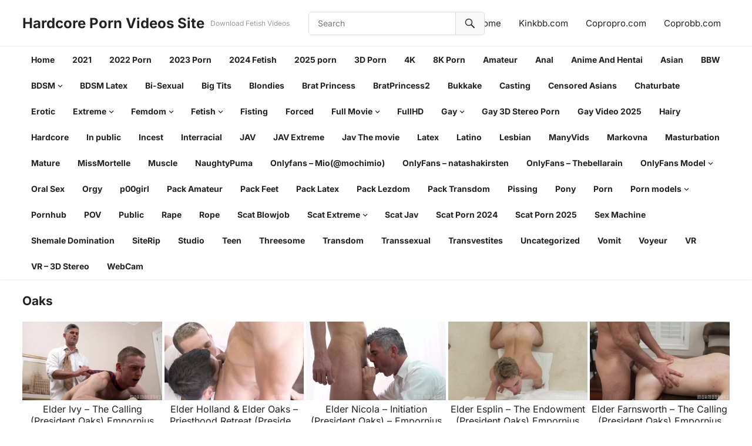

--- FILE ---
content_type: text/html; charset=UTF-8
request_url: https://empornius.com/tag/oaks/
body_size: 13099
content:
<!DOCTYPE html>
<html dir="ltr" lang="en-US" prefix="og: https://ogp.me/ns#">
<head>
<meta charset="UTF-8">
<meta name="viewport" content="width=device-width, initial-scale=1">
<meta http-equiv="X-UA-Compatible" content="IE=edge">
<meta name="HandheldFriendly" content="true">
<link rel="profile" href="https://gmpg.org/xfn/11">
<title>Oaks - Hardcore Porn Videos Site</title>

		<!-- All in One SEO 4.9.1.1 - aioseo.com -->
	<meta name="robots" content="max-image-preview:large" />
	<meta name="google-site-verification" content="google2f01009bc574b750.html" />
	<link rel="canonical" href="https://empornius.com/tag/oaks/" />
	<meta name="generator" content="All in One SEO (AIOSEO) 4.9.1.1" />
		<script type="application/ld+json" class="aioseo-schema">
			{"@context":"https:\/\/schema.org","@graph":[{"@type":"BreadcrumbList","@id":"https:\/\/empornius.com\/tag\/oaks\/#breadcrumblist","itemListElement":[{"@type":"ListItem","@id":"https:\/\/empornius.com\/tag\/oaks\/#listItem","position":1,"name":"Oaks"}]},{"@type":"CollectionPage","@id":"https:\/\/empornius.com\/tag\/oaks\/#collectionpage","url":"https:\/\/empornius.com\/tag\/oaks\/","name":"Oaks - Hardcore Porn Videos Site","inLanguage":"en-US","isPartOf":{"@id":"https:\/\/empornius.com\/#website"},"breadcrumb":{"@id":"https:\/\/empornius.com\/tag\/oaks\/#breadcrumblist"}},{"@type":"Person","@id":"https:\/\/empornius.com\/#person","name":"admin","image":{"@type":"ImageObject","@id":"https:\/\/empornius.com\/tag\/oaks\/#personImage","url":"https:\/\/secure.gravatar.com\/avatar\/0022766acf3c1896275eaa0bbfa527a610be972a062e9bf4eaa073982b84d8f2?s=96&d=mm&r=g","width":96,"height":96,"caption":"admin"}},{"@type":"WebSite","@id":"https:\/\/empornius.com\/#website","url":"https:\/\/empornius.com\/","name":"Hardcore Porn Videos - Fetish and Femdom,Porn Site","description":"Download Fetish Videos","inLanguage":"en-US","publisher":{"@id":"https:\/\/empornius.com\/#person"}}]}
		</script>
		<!-- All in One SEO -->

<link rel="alternate" type="application/rss+xml" title="Hardcore Porn Videos Site &raquo; Feed" href="https://empornius.com/feed/" />
<link rel="alternate" type="application/rss+xml" title="Hardcore Porn Videos Site &raquo; Comments Feed" href="https://empornius.com/comments/feed/" />
<script type="text/javascript" id="wpp-js" src="https://empornius.com/wp-content/plugins/wordpress-popular-posts/assets/js/wpp.min.js?ver=7.3.6" data-sampling="0" data-sampling-rate="100" data-api-url="https://empornius.com/wp-json/wordpress-popular-posts" data-post-id="0" data-token="0395889d8e" data-lang="0" data-debug="0"></script>
<link rel="alternate" type="application/rss+xml" title="Hardcore Porn Videos Site &raquo; Oaks Tag Feed" href="https://empornius.com/tag/oaks/feed/" />
<style id='wp-img-auto-sizes-contain-inline-css' type='text/css'>
img:is([sizes=auto i],[sizes^="auto," i]){contain-intrinsic-size:3000px 1500px}
/*# sourceURL=wp-img-auto-sizes-contain-inline-css */
</style>
<style id='wp-emoji-styles-inline-css' type='text/css'>

	img.wp-smiley, img.emoji {
		display: inline !important;
		border: none !important;
		box-shadow: none !important;
		height: 1em !important;
		width: 1em !important;
		margin: 0 0.07em !important;
		vertical-align: -0.1em !important;
		background: none !important;
		padding: 0 !important;
	}
/*# sourceURL=wp-emoji-styles-inline-css */
</style>
<style id='wp-block-library-inline-css' type='text/css'>
:root{--wp-block-synced-color:#7a00df;--wp-block-synced-color--rgb:122,0,223;--wp-bound-block-color:var(--wp-block-synced-color);--wp-editor-canvas-background:#ddd;--wp-admin-theme-color:#007cba;--wp-admin-theme-color--rgb:0,124,186;--wp-admin-theme-color-darker-10:#006ba1;--wp-admin-theme-color-darker-10--rgb:0,107,160.5;--wp-admin-theme-color-darker-20:#005a87;--wp-admin-theme-color-darker-20--rgb:0,90,135;--wp-admin-border-width-focus:2px}@media (min-resolution:192dpi){:root{--wp-admin-border-width-focus:1.5px}}.wp-element-button{cursor:pointer}:root .has-very-light-gray-background-color{background-color:#eee}:root .has-very-dark-gray-background-color{background-color:#313131}:root .has-very-light-gray-color{color:#eee}:root .has-very-dark-gray-color{color:#313131}:root .has-vivid-green-cyan-to-vivid-cyan-blue-gradient-background{background:linear-gradient(135deg,#00d084,#0693e3)}:root .has-purple-crush-gradient-background{background:linear-gradient(135deg,#34e2e4,#4721fb 50%,#ab1dfe)}:root .has-hazy-dawn-gradient-background{background:linear-gradient(135deg,#faaca8,#dad0ec)}:root .has-subdued-olive-gradient-background{background:linear-gradient(135deg,#fafae1,#67a671)}:root .has-atomic-cream-gradient-background{background:linear-gradient(135deg,#fdd79a,#004a59)}:root .has-nightshade-gradient-background{background:linear-gradient(135deg,#330968,#31cdcf)}:root .has-midnight-gradient-background{background:linear-gradient(135deg,#020381,#2874fc)}:root{--wp--preset--font-size--normal:16px;--wp--preset--font-size--huge:42px}.has-regular-font-size{font-size:1em}.has-larger-font-size{font-size:2.625em}.has-normal-font-size{font-size:var(--wp--preset--font-size--normal)}.has-huge-font-size{font-size:var(--wp--preset--font-size--huge)}.has-text-align-center{text-align:center}.has-text-align-left{text-align:left}.has-text-align-right{text-align:right}.has-fit-text{white-space:nowrap!important}#end-resizable-editor-section{display:none}.aligncenter{clear:both}.items-justified-left{justify-content:flex-start}.items-justified-center{justify-content:center}.items-justified-right{justify-content:flex-end}.items-justified-space-between{justify-content:space-between}.screen-reader-text{border:0;clip-path:inset(50%);height:1px;margin:-1px;overflow:hidden;padding:0;position:absolute;width:1px;word-wrap:normal!important}.screen-reader-text:focus{background-color:#ddd;clip-path:none;color:#444;display:block;font-size:1em;height:auto;left:5px;line-height:normal;padding:15px 23px 14px;text-decoration:none;top:5px;width:auto;z-index:100000}html :where(.has-border-color){border-style:solid}html :where([style*=border-top-color]){border-top-style:solid}html :where([style*=border-right-color]){border-right-style:solid}html :where([style*=border-bottom-color]){border-bottom-style:solid}html :where([style*=border-left-color]){border-left-style:solid}html :where([style*=border-width]){border-style:solid}html :where([style*=border-top-width]){border-top-style:solid}html :where([style*=border-right-width]){border-right-style:solid}html :where([style*=border-bottom-width]){border-bottom-style:solid}html :where([style*=border-left-width]){border-left-style:solid}html :where(img[class*=wp-image-]){height:auto;max-width:100%}:where(figure){margin:0 0 1em}html :where(.is-position-sticky){--wp-admin--admin-bar--position-offset:var(--wp-admin--admin-bar--height,0px)}@media screen and (max-width:600px){html :where(.is-position-sticky){--wp-admin--admin-bar--position-offset:0px}}

/*# sourceURL=wp-block-library-inline-css */
</style><style id='global-styles-inline-css' type='text/css'>
:root{--wp--preset--aspect-ratio--square: 1;--wp--preset--aspect-ratio--4-3: 4/3;--wp--preset--aspect-ratio--3-4: 3/4;--wp--preset--aspect-ratio--3-2: 3/2;--wp--preset--aspect-ratio--2-3: 2/3;--wp--preset--aspect-ratio--16-9: 16/9;--wp--preset--aspect-ratio--9-16: 9/16;--wp--preset--color--black: #000000;--wp--preset--color--cyan-bluish-gray: #abb8c3;--wp--preset--color--white: #ffffff;--wp--preset--color--pale-pink: #f78da7;--wp--preset--color--vivid-red: #cf2e2e;--wp--preset--color--luminous-vivid-orange: #ff6900;--wp--preset--color--luminous-vivid-amber: #fcb900;--wp--preset--color--light-green-cyan: #7bdcb5;--wp--preset--color--vivid-green-cyan: #00d084;--wp--preset--color--pale-cyan-blue: #8ed1fc;--wp--preset--color--vivid-cyan-blue: #0693e3;--wp--preset--color--vivid-purple: #9b51e0;--wp--preset--gradient--vivid-cyan-blue-to-vivid-purple: linear-gradient(135deg,rgb(6,147,227) 0%,rgb(155,81,224) 100%);--wp--preset--gradient--light-green-cyan-to-vivid-green-cyan: linear-gradient(135deg,rgb(122,220,180) 0%,rgb(0,208,130) 100%);--wp--preset--gradient--luminous-vivid-amber-to-luminous-vivid-orange: linear-gradient(135deg,rgb(252,185,0) 0%,rgb(255,105,0) 100%);--wp--preset--gradient--luminous-vivid-orange-to-vivid-red: linear-gradient(135deg,rgb(255,105,0) 0%,rgb(207,46,46) 100%);--wp--preset--gradient--very-light-gray-to-cyan-bluish-gray: linear-gradient(135deg,rgb(238,238,238) 0%,rgb(169,184,195) 100%);--wp--preset--gradient--cool-to-warm-spectrum: linear-gradient(135deg,rgb(74,234,220) 0%,rgb(151,120,209) 20%,rgb(207,42,186) 40%,rgb(238,44,130) 60%,rgb(251,105,98) 80%,rgb(254,248,76) 100%);--wp--preset--gradient--blush-light-purple: linear-gradient(135deg,rgb(255,206,236) 0%,rgb(152,150,240) 100%);--wp--preset--gradient--blush-bordeaux: linear-gradient(135deg,rgb(254,205,165) 0%,rgb(254,45,45) 50%,rgb(107,0,62) 100%);--wp--preset--gradient--luminous-dusk: linear-gradient(135deg,rgb(255,203,112) 0%,rgb(199,81,192) 50%,rgb(65,88,208) 100%);--wp--preset--gradient--pale-ocean: linear-gradient(135deg,rgb(255,245,203) 0%,rgb(182,227,212) 50%,rgb(51,167,181) 100%);--wp--preset--gradient--electric-grass: linear-gradient(135deg,rgb(202,248,128) 0%,rgb(113,206,126) 100%);--wp--preset--gradient--midnight: linear-gradient(135deg,rgb(2,3,129) 0%,rgb(40,116,252) 100%);--wp--preset--font-size--small: 13px;--wp--preset--font-size--medium: 20px;--wp--preset--font-size--large: 36px;--wp--preset--font-size--x-large: 42px;--wp--preset--spacing--20: 0.44rem;--wp--preset--spacing--30: 0.67rem;--wp--preset--spacing--40: 1rem;--wp--preset--spacing--50: 1.5rem;--wp--preset--spacing--60: 2.25rem;--wp--preset--spacing--70: 3.38rem;--wp--preset--spacing--80: 5.06rem;--wp--preset--shadow--natural: 6px 6px 9px rgba(0, 0, 0, 0.2);--wp--preset--shadow--deep: 12px 12px 50px rgba(0, 0, 0, 0.4);--wp--preset--shadow--sharp: 6px 6px 0px rgba(0, 0, 0, 0.2);--wp--preset--shadow--outlined: 6px 6px 0px -3px rgb(255, 255, 255), 6px 6px rgb(0, 0, 0);--wp--preset--shadow--crisp: 6px 6px 0px rgb(0, 0, 0);}:where(.is-layout-flex){gap: 0.5em;}:where(.is-layout-grid){gap: 0.5em;}body .is-layout-flex{display: flex;}.is-layout-flex{flex-wrap: wrap;align-items: center;}.is-layout-flex > :is(*, div){margin: 0;}body .is-layout-grid{display: grid;}.is-layout-grid > :is(*, div){margin: 0;}:where(.wp-block-columns.is-layout-flex){gap: 2em;}:where(.wp-block-columns.is-layout-grid){gap: 2em;}:where(.wp-block-post-template.is-layout-flex){gap: 1.25em;}:where(.wp-block-post-template.is-layout-grid){gap: 1.25em;}.has-black-color{color: var(--wp--preset--color--black) !important;}.has-cyan-bluish-gray-color{color: var(--wp--preset--color--cyan-bluish-gray) !important;}.has-white-color{color: var(--wp--preset--color--white) !important;}.has-pale-pink-color{color: var(--wp--preset--color--pale-pink) !important;}.has-vivid-red-color{color: var(--wp--preset--color--vivid-red) !important;}.has-luminous-vivid-orange-color{color: var(--wp--preset--color--luminous-vivid-orange) !important;}.has-luminous-vivid-amber-color{color: var(--wp--preset--color--luminous-vivid-amber) !important;}.has-light-green-cyan-color{color: var(--wp--preset--color--light-green-cyan) !important;}.has-vivid-green-cyan-color{color: var(--wp--preset--color--vivid-green-cyan) !important;}.has-pale-cyan-blue-color{color: var(--wp--preset--color--pale-cyan-blue) !important;}.has-vivid-cyan-blue-color{color: var(--wp--preset--color--vivid-cyan-blue) !important;}.has-vivid-purple-color{color: var(--wp--preset--color--vivid-purple) !important;}.has-black-background-color{background-color: var(--wp--preset--color--black) !important;}.has-cyan-bluish-gray-background-color{background-color: var(--wp--preset--color--cyan-bluish-gray) !important;}.has-white-background-color{background-color: var(--wp--preset--color--white) !important;}.has-pale-pink-background-color{background-color: var(--wp--preset--color--pale-pink) !important;}.has-vivid-red-background-color{background-color: var(--wp--preset--color--vivid-red) !important;}.has-luminous-vivid-orange-background-color{background-color: var(--wp--preset--color--luminous-vivid-orange) !important;}.has-luminous-vivid-amber-background-color{background-color: var(--wp--preset--color--luminous-vivid-amber) !important;}.has-light-green-cyan-background-color{background-color: var(--wp--preset--color--light-green-cyan) !important;}.has-vivid-green-cyan-background-color{background-color: var(--wp--preset--color--vivid-green-cyan) !important;}.has-pale-cyan-blue-background-color{background-color: var(--wp--preset--color--pale-cyan-blue) !important;}.has-vivid-cyan-blue-background-color{background-color: var(--wp--preset--color--vivid-cyan-blue) !important;}.has-vivid-purple-background-color{background-color: var(--wp--preset--color--vivid-purple) !important;}.has-black-border-color{border-color: var(--wp--preset--color--black) !important;}.has-cyan-bluish-gray-border-color{border-color: var(--wp--preset--color--cyan-bluish-gray) !important;}.has-white-border-color{border-color: var(--wp--preset--color--white) !important;}.has-pale-pink-border-color{border-color: var(--wp--preset--color--pale-pink) !important;}.has-vivid-red-border-color{border-color: var(--wp--preset--color--vivid-red) !important;}.has-luminous-vivid-orange-border-color{border-color: var(--wp--preset--color--luminous-vivid-orange) !important;}.has-luminous-vivid-amber-border-color{border-color: var(--wp--preset--color--luminous-vivid-amber) !important;}.has-light-green-cyan-border-color{border-color: var(--wp--preset--color--light-green-cyan) !important;}.has-vivid-green-cyan-border-color{border-color: var(--wp--preset--color--vivid-green-cyan) !important;}.has-pale-cyan-blue-border-color{border-color: var(--wp--preset--color--pale-cyan-blue) !important;}.has-vivid-cyan-blue-border-color{border-color: var(--wp--preset--color--vivid-cyan-blue) !important;}.has-vivid-purple-border-color{border-color: var(--wp--preset--color--vivid-purple) !important;}.has-vivid-cyan-blue-to-vivid-purple-gradient-background{background: var(--wp--preset--gradient--vivid-cyan-blue-to-vivid-purple) !important;}.has-light-green-cyan-to-vivid-green-cyan-gradient-background{background: var(--wp--preset--gradient--light-green-cyan-to-vivid-green-cyan) !important;}.has-luminous-vivid-amber-to-luminous-vivid-orange-gradient-background{background: var(--wp--preset--gradient--luminous-vivid-amber-to-luminous-vivid-orange) !important;}.has-luminous-vivid-orange-to-vivid-red-gradient-background{background: var(--wp--preset--gradient--luminous-vivid-orange-to-vivid-red) !important;}.has-very-light-gray-to-cyan-bluish-gray-gradient-background{background: var(--wp--preset--gradient--very-light-gray-to-cyan-bluish-gray) !important;}.has-cool-to-warm-spectrum-gradient-background{background: var(--wp--preset--gradient--cool-to-warm-spectrum) !important;}.has-blush-light-purple-gradient-background{background: var(--wp--preset--gradient--blush-light-purple) !important;}.has-blush-bordeaux-gradient-background{background: var(--wp--preset--gradient--blush-bordeaux) !important;}.has-luminous-dusk-gradient-background{background: var(--wp--preset--gradient--luminous-dusk) !important;}.has-pale-ocean-gradient-background{background: var(--wp--preset--gradient--pale-ocean) !important;}.has-electric-grass-gradient-background{background: var(--wp--preset--gradient--electric-grass) !important;}.has-midnight-gradient-background{background: var(--wp--preset--gradient--midnight) !important;}.has-small-font-size{font-size: var(--wp--preset--font-size--small) !important;}.has-medium-font-size{font-size: var(--wp--preset--font-size--medium) !important;}.has-large-font-size{font-size: var(--wp--preset--font-size--large) !important;}.has-x-large-font-size{font-size: var(--wp--preset--font-size--x-large) !important;}
/*# sourceURL=global-styles-inline-css */
</style>

<style id='classic-theme-styles-inline-css' type='text/css'>
/*! This file is auto-generated */
.wp-block-button__link{color:#fff;background-color:#32373c;border-radius:9999px;box-shadow:none;text-decoration:none;padding:calc(.667em + 2px) calc(1.333em + 2px);font-size:1.125em}.wp-block-file__button{background:#32373c;color:#fff;text-decoration:none}
/*# sourceURL=/wp-includes/css/classic-themes.min.css */
</style>
<link rel='stylesheet' id='wordpress-popular-posts-css-css' href='https://empornius.com/wp-content/plugins/wordpress-popular-posts/assets/css/wpp.css?ver=7.3.6' type='text/css' media='all' />
<link rel='stylesheet' id='videoclub-fonts-css' href='https://empornius.com/wp-content/fonts/f75814d149540a06d3fdf148a6efd5cf.css' type='text/css' media='all' />
<link rel='stylesheet' id='videoclub-style-css' href='https://empornius.com/wp-content/themes/videoclub/style.css?ver=20240911' type='text/css' media='all' />
<link rel='stylesheet' id='videoclub-responsive-style-css' href='https://empornius.com/wp-content/themes/videoclub/responsive.css?ver=20240911' type='text/css' media='all' />
<link rel='stylesheet' id='genericons-style-css' href='https://empornius.com/wp-content/themes/videoclub/genericons/genericons.css?ver=6.9' type='text/css' media='all' />
<link rel='stylesheet' id='font-awesome-style-css' href='https://empornius.com/wp-content/themes/videoclub/assets/css/font-awesome.css?ver=20240911' type='text/css' media='all' />
<link rel='stylesheet' id='wp-pagenavi-css' href='https://empornius.com/wp-content/plugins/wp-pagenavi/pagenavi-css.css?ver=2.70' type='text/css' media='all' />
<script type="text/javascript" src="https://empornius.com/wp-includes/js/jquery/jquery.min.js?ver=3.7.1" id="jquery-core-js"></script>
<script type="text/javascript" src="https://empornius.com/wp-includes/js/jquery/jquery-migrate.min.js?ver=3.4.1" id="jquery-migrate-js"></script>
<link rel="https://api.w.org/" href="https://empornius.com/wp-json/" /><link rel="alternate" title="JSON" type="application/json" href="https://empornius.com/wp-json/wp/v2/tags/3492" /><link rel="EditURI" type="application/rsd+xml" title="RSD" href="https://empornius.com/xmlrpc.php?rsd" />
<meta name="generator" content="WordPress 6.9" />
            <style id="wpp-loading-animation-styles">@-webkit-keyframes bgslide{from{background-position-x:0}to{background-position-x:-200%}}@keyframes bgslide{from{background-position-x:0}to{background-position-x:-200%}}.wpp-widget-block-placeholder,.wpp-shortcode-placeholder{margin:0 auto;width:60px;height:3px;background:#dd3737;background:linear-gradient(90deg,#dd3737 0%,#571313 10%,#dd3737 100%);background-size:200% auto;border-radius:3px;-webkit-animation:bgslide 1s infinite linear;animation:bgslide 1s infinite linear}</style>
            <link rel="icon" href="https://empornius.com/wp-content/uploads/cropped-6449971-32x32.png" sizes="32x32" />
<link rel="icon" href="https://empornius.com/wp-content/uploads/cropped-6449971-192x192.png" sizes="192x192" />
<link rel="apple-touch-icon" href="https://empornius.com/wp-content/uploads/cropped-6449971-180x180.png" />
<meta name="msapplication-TileImage" content="https://empornius.com/wp-content/uploads/cropped-6449971-270x270.png" />
</head>

<body class="archive tag tag-oaks tag-3492 wp-embed-responsive wp-theme-videoclub group-blog hfeed">


<div id="page" class="site">

	<a class="skip-link screen-reader-text" href="#content">Skip to content</a>

	<header id="masthead" class="site-header clear">

		<div class="site-start container clear">

			
			<div class="site-branding">

				
				
					<div class="site-title-desc">

						<div class="site-title">
							<h1><a href="https://empornius.com">Hardcore Porn Videos Site</a></h1>
						</div><!-- .site-title -->	

						<div class="site-description">
							Download Fetish Videos						</div><!-- .site-desc -->

					</div><!-- .site-title-desc -->

				
			</div><!-- .site-branding -->	

			<div class="header-search ">
				<form id="searchform" method="get" action="https://empornius.com/">
					<input type="search" name="s" class="search-input" placeholder="Search" autocomplete="off">
					<button type="submit" class="search-submit"><span class="genericon genericon-search"></span></button>		
				</form>
			</div><!-- .header-search -->
			
			<nav id="top-nav" class="top-navigation">

				<div class="menu-1-container"><ul id="top-menu" class="sf-menu"><li id="menu-item-124977" class="menu-item menu-item-type-custom menu-item-object-custom menu-item-home menu-item-124977"><a href="https://empornius.com/">Home</a></li>
<li id="menu-item-131131" class="menu-item menu-item-type-custom menu-item-object-custom menu-item-131131"><a href="https://kinkbb.com/">Kinkbb.com</a></li>
<li id="menu-item-131133" class="menu-item menu-item-type-custom menu-item-object-custom menu-item-131133"><a href="https://copropro.com/">Copropro.com</a></li>
<li id="menu-item-131134" class="menu-item menu-item-type-custom menu-item-object-custom menu-item-131134"><a href="https://coprobb.com/">Coprobb.com</a></li>
</ul></div>
			</nav><!-- #top-nav -->		

			<div class="header-toggles">
				<button class="toggle nav-toggle mobile-nav-toggle" data-toggle-target=".menu-modal"  data-toggle-body-class="showing-menu-modal" aria-expanded="false" data-set-focus=".close-nav-toggle">
					<span class="toggle-inner">
						<span class="toggle-icon">
							<svg class="svg-icon" aria-hidden="true" role="img" focusable="false" xmlns="http://www.w3.org/2000/svg" width="26" height="7" viewBox="0 0 26 7"><path fill-rule="evenodd" d="M332.5,45 C330.567003,45 329,43.4329966 329,41.5 C329,39.5670034 330.567003,38 332.5,38 C334.432997,38 336,39.5670034 336,41.5 C336,43.4329966 334.432997,45 332.5,45 Z M342,45 C340.067003,45 338.5,43.4329966 338.5,41.5 C338.5,39.5670034 340.067003,38 342,38 C343.932997,38 345.5,39.5670034 345.5,41.5 C345.5,43.4329966 343.932997,45 342,45 Z M351.5,45 C349.567003,45 348,43.4329966 348,41.5 C348,39.5670034 349.567003,38 351.5,38 C353.432997,38 355,39.5670034 355,41.5 C355,43.4329966 353.432997,45 351.5,45 Z" transform="translate(-329 -38)" /></svg>						</span>
						<span class="toggle-text">Menu</span>
					</span>
				</button><!-- .nav-toggle -->
			</div><!-- .header-toggles -->	

		</div><!-- .site-start -->			

		<nav id="primary-nav" class="primary-navigation clear">

			<div class="container">
									<ul id="primary-menu" class="sf-menu sf-js-enabled sf-arrows" style="touch-action: pan-y;">
						<li><a href="https://empornius.com">Home</a></li>
							<li class="cat-item cat-item-2583"><a href="https://empornius.com/category/2021/">2021</a>
</li>
	<li class="cat-item cat-item-3301"><a href="https://empornius.com/category/2022-porn/">2022 Porn</a>
</li>
	<li class="cat-item cat-item-5525"><a href="https://empornius.com/category/2023-porn/">2023 Porn</a>
</li>
	<li class="cat-item cat-item-5919"><a href="https://empornius.com/category/2024-fetish/">2024 Fetish</a>
</li>
	<li class="cat-item cat-item-6335"><a href="https://empornius.com/category/2025-porn/">2025 porn</a>
</li>
	<li class="cat-item cat-item-4064"><a href="https://empornius.com/category/3d-porn/">3D Porn</a>
</li>
	<li class="cat-item cat-item-2697"><a href="https://empornius.com/category/4k/">4K</a>
</li>
	<li class="cat-item cat-item-6815"><a href="https://empornius.com/category/8k-porn/">8K Porn</a>
</li>
	<li class="cat-item cat-item-1136"><a href="https://empornius.com/category/amateur/">Amateur</a>
</li>
	<li class="cat-item cat-item-1441"><a href="https://empornius.com/category/anal/">Anal</a>
</li>
	<li class="cat-item cat-item-4467"><a href="https://empornius.com/category/anime-and-hentai/">Anime And Hentai</a>
</li>
	<li class="cat-item cat-item-2592"><a href="https://empornius.com/category/asian/">Asian</a>
</li>
	<li class="cat-item cat-item-592"><a href="https://empornius.com/category/bbw/">BBW</a>
</li>
	<li class="cat-item cat-item-2"><a href="https://empornius.com/category/bdsm/">BDSM</a>
<ul class='children'>
	<li class="cat-item cat-item-3949"><a href="https://empornius.com/category/bdsm/bdsm-pack/">BDSM-Pack</a>
</li>
	<li class="cat-item cat-item-3061"><a href="https://empornius.com/category/bdsm/bondage/">Bondage</a>
</li>
	<li class="cat-item cat-item-5125"><a href="https://empornius.com/category/bdsm/metal-bondage/">Metal Bondage</a>
</li>
	<li class="cat-item cat-item-2710"><a href="https://empornius.com/category/bdsm/spanking/">Spanking</a>
</li>
</ul>
</li>
	<li class="cat-item cat-item-2585"><a href="https://empornius.com/category/bdsm-latex/">BDSM Latex</a>
</li>
	<li class="cat-item cat-item-2560"><a href="https://empornius.com/category/bi-sexual/">Bi-Sexual</a>
</li>
	<li class="cat-item cat-item-1430"><a href="https://empornius.com/category/big-tits/">Big Tits</a>
</li>
	<li class="cat-item cat-item-4563"><a href="https://empornius.com/category/blondies/">Blondies</a>
</li>
	<li class="cat-item cat-item-1890"><a href="https://empornius.com/category/brat-princess/">Brat Princess</a>
</li>
	<li class="cat-item cat-item-1463"><a href="https://empornius.com/category/bratprincess2/">BratPrincess2</a>
</li>
	<li class="cat-item cat-item-1163"><a href="https://empornius.com/category/bukkake/">Bukkake</a>
</li>
	<li class="cat-item cat-item-3924"><a href="https://empornius.com/category/casting/">Casting</a>
</li>
	<li class="cat-item cat-item-4121"><a href="https://empornius.com/category/censored-asians/">Censored Asians</a>
</li>
	<li class="cat-item cat-item-5127"><a href="https://empornius.com/category/chaturbate/">Chaturbate</a>
</li>
	<li class="cat-item cat-item-2589"><a href="https://empornius.com/category/erotic/">Erotic</a>
</li>
	<li class="cat-item cat-item-1962"><a href="https://empornius.com/category/extreme/">Extreme</a>
<ul class='children'>
	<li class="cat-item cat-item-5145"><a href="https://empornius.com/category/extreme/tentacles/">Tentacles</a>
</li>
</ul>
</li>
	<li class="cat-item cat-item-195"><a href="https://empornius.com/category/femdom/">Femdom</a>
<ul class='children'>
	<li class="cat-item cat-item-2682"><a href="https://empornius.com/category/femdom/assliscing/">AssLiscing</a>
</li>
	<li class="cat-item cat-item-170"><a href="https://empornius.com/category/femdom/ballbusting/">Ballbusting</a>
</li>
	<li class="cat-item cat-item-2619"><a href="https://empornius.com/category/femdom/ballbusting-femdom/">BallBusting</a>
</li>
	<li class="cat-item cat-item-2670"><a href="https://empornius.com/category/femdom/blowjob/">Blowjob</a>
</li>
	<li class="cat-item cat-item-2679"><a href="https://empornius.com/category/femdom/bondage-rope/">Bondage-Rope</a>
</li>
	<li class="cat-item cat-item-1479"><a href="https://empornius.com/category/femdom/cucold/">Cucold</a>
</li>
	<li class="cat-item cat-item-12"><a href="https://empornius.com/category/femdom/facesitting/">Facesitting</a>
</li>
	<li class="cat-item cat-item-1937"><a href="https://empornius.com/category/femdom/feet/">Feet</a>
</li>
	<li class="cat-item cat-item-2671"><a href="https://empornius.com/category/femdom/fight/">Fight</a>
</li>
	<li class="cat-item cat-item-2900"><a href="https://empornius.com/category/femdom/fisting-men/">Fisting Men</a>
</li>
	<li class="cat-item cat-item-1953"><a href="https://empornius.com/category/femdom/handjon/">Handjob</a>
</li>
	<li class="cat-item cat-item-2626"><a href="https://empornius.com/category/femdom/handjobs/">Handjobs</a>
</li>
	<li class="cat-item cat-item-1459"><a href="https://empornius.com/category/femdom/jav-femdom-bdsm/">Jav Femdom BDSM</a>
</li>
	<li class="cat-item cat-item-2634"><a href="https://empornius.com/category/femdom/latex-femdom/">Latex</a>
</li>
	<li class="cat-item cat-item-1717"><a href="https://empornius.com/category/femdom/lezdom/">Lezdom</a>
</li>
	<li class="cat-item cat-item-6714"><a href="https://empornius.com/category/femdom/muscles/">Muscles</a>
</li>
	<li class="cat-item cat-item-3286"><a href="https://empornius.com/category/femdom/rimming/">Rimming</a>
</li>
	<li class="cat-item cat-item-2623"><a href="https://empornius.com/category/femdom/rope-bondage/">Rope Bondage</a>
</li>
	<li class="cat-item cat-item-3035"><a href="https://empornius.com/category/femdom/spanking-femdom/">Spanking</a>
</li>
	<li class="cat-item cat-item-1486"><a href="https://empornius.com/category/femdom/strapon/">Strapon</a>
</li>
	<li class="cat-item cat-item-2639"><a href="https://empornius.com/category/femdom/trampling/">Trampling</a>
</li>
	<li class="cat-item cat-item-1729"><a href="https://empornius.com/category/femdom/whipping/">Whipping</a>
</li>
	<li class="cat-item cat-item-2566"><a href="https://empornius.com/category/femdom/wrestling/">Wrestling</a>
</li>
</ul>
</li>
	<li class="cat-item cat-item-2558"><a href="https://empornius.com/category/fetish/">Fetish</a>
<ul class='children'>
	<li class="cat-item cat-item-3148"><a href="https://empornius.com/category/fetish/anorexia/">Anorexia</a>
</li>
	<li class="cat-item cat-item-3088"><a href="https://empornius.com/category/fetish/feet-fetish/">Feet</a>
</li>
	<li class="cat-item cat-item-5959"><a href="https://empornius.com/category/fetish/fetish-tattoo/">Fetish Tattoo</a>
</li>
	<li class="cat-item cat-item-3221"><a href="https://empornius.com/category/fetish/gaping/">Gaping</a>
</li>
	<li class="cat-item cat-item-3118"><a href="https://empornius.com/category/fetish/latex-fetish/">Latex</a>
</li>
	<li class="cat-item cat-item-3121"><a href="https://empornius.com/category/fetish/nylon/">Nylon</a>
</li>
	<li class="cat-item cat-item-3089"><a href="https://empornius.com/category/fetish/pantyhose/">Pantyhose</a>
</li>
	<li class="cat-item cat-item-5225"><a href="https://empornius.com/category/fetish/pov-fetish/">POV</a>
</li>
	<li class="cat-item cat-item-2711"><a href="https://empornius.com/category/fetish/pregnant/">Pregnant</a>
</li>
	<li class="cat-item cat-item-3222"><a href="https://empornius.com/category/fetish/pussies/">Pussies</a>
</li>
	<li class="cat-item cat-item-3119"><a href="https://empornius.com/category/fetish/ruber-fetish/">Ruber</a>
</li>
	<li class="cat-item cat-item-3110"><a href="https://empornius.com/category/fetish/smoking/">Smoking</a>
</li>
</ul>
</li>
	<li class="cat-item cat-item-2302"><a href="https://empornius.com/category/fisting/">Fisting</a>
</li>
	<li class="cat-item cat-item-1930"><a href="https://empornius.com/category/forced/">Forced</a>
</li>
	<li class="cat-item cat-item-1429"><a href="https://empornius.com/category/full-movie/">Full Movie</a>
<ul class='children'>
	<li class="cat-item cat-item-2789"><a href="https://empornius.com/category/full-movie/classic/">Classic</a>
</li>
</ul>
</li>
	<li class="cat-item cat-item-2564"><a href="https://empornius.com/category/fullhd/">FullHD</a>
</li>
	<li class="cat-item cat-item-1410"><a href="https://empornius.com/category/gay/">Gay</a>
<ul class='children'>
	<li class="cat-item cat-item-3936"><a href="https://empornius.com/category/gay/bareback/">Bareback</a>
</li>
	<li class="cat-item cat-item-3942"><a href="https://empornius.com/category/gay/gay-2022/">Gay 2022</a>
</li>
	<li class="cat-item cat-item-5927"><a href="https://empornius.com/category/gay/gay-2024/">Gay 2024</a>
</li>
	<li class="cat-item cat-item-3950"><a href="https://empornius.com/category/gay/gay-asian/">Gay Asian</a>
</li>
	<li class="cat-item cat-item-3514"><a href="https://empornius.com/category/gay/gay-bdsm/">Gay BDSM</a>
</li>
	<li class="cat-item cat-item-4046"><a href="https://empornius.com/category/gay/gay-bear/">Gay Bear</a>
</li>
	<li class="cat-item cat-item-5220"><a href="https://empornius.com/category/gay/gay-fetish/">Gay Fetish</a>
</li>
	<li class="cat-item cat-item-3946"><a href="https://empornius.com/category/gay/fisting-gay/">Gay Fisting</a>
</li>
	<li class="cat-item cat-item-3941"><a href="https://empornius.com/category/gay/gay-full-movies/">Gay Full Movies</a>
</li>
	<li class="cat-item cat-item-3937"><a href="https://empornius.com/category/gay/non-porn-drama/">Gay Non Porn (Drama)</a>
</li>
	<li class="cat-item cat-item-2468"><a href="https://empornius.com/category/gay/gay-solo/">Gay Solo</a>
</li>
	<li class="cat-item cat-item-4047"><a href="https://empornius.com/category/gay/gay-twinks/">Gay Twinks</a>
</li>
	<li class="cat-item cat-item-1411"><a href="https://empornius.com/category/gay/gay-unusual/">Gay unusual</a>
</li>
	<li class="cat-item cat-item-3493"><a href="https://empornius.com/category/gay/gay-video-onlyfans/">Gay Video OnlyFans</a>
</li>
	<li class="cat-item cat-item-3948"><a href="https://empornius.com/category/gay/gay-onlyfans/">Gay-OnlyFans</a>
</li>
	<li class="cat-item cat-item-3943"><a href="https://empornius.com/category/gay/gayrip/">GayRip</a>
</li>
</ul>
</li>
	<li class="cat-item cat-item-4710"><a href="https://empornius.com/category/gay-3d-stereo-porn/">Gay 3D Stereo Porn</a>
</li>
	<li class="cat-item cat-item-6381"><a href="https://empornius.com/category/gay-video-2025/">Gay Video 2025</a>
</li>
	<li class="cat-item cat-item-2454"><a href="https://empornius.com/category/hairy/">Hairy</a>
</li>
	<li class="cat-item cat-item-2590"><a href="https://empornius.com/category/hardcore/">Hardcore</a>
</li>
	<li class="cat-item cat-item-2788"><a href="https://empornius.com/category/in-public/">In public</a>
</li>
	<li class="cat-item cat-item-2234"><a href="https://empornius.com/category/incest/">Incest</a>
</li>
	<li class="cat-item cat-item-2591"><a href="https://empornius.com/category/interracial/">Interracial</a>
</li>
	<li class="cat-item cat-item-3931"><a href="https://empornius.com/category/jav/">JAV</a>
</li>
	<li class="cat-item cat-item-2118"><a href="https://empornius.com/category/jav-extreme/">JAV Extreme</a>
</li>
	<li class="cat-item cat-item-2609"><a href="https://empornius.com/category/jav-the-movie/">Jav The movie</a>
</li>
	<li class="cat-item cat-item-1726"><a href="https://empornius.com/category/latex/">Latex</a>
</li>
	<li class="cat-item cat-item-5181"><a href="https://empornius.com/category/latino/">Latino</a>
</li>
	<li class="cat-item cat-item-2304"><a href="https://empornius.com/category/lesbian/">Lesbian</a>
</li>
	<li class="cat-item cat-item-2965"><a href="https://empornius.com/category/manyvids/">ManyVids</a>
</li>
	<li class="cat-item cat-item-6108"><a href="https://empornius.com/category/markovna/">Markovna</a>
</li>
	<li class="cat-item cat-item-2717"><a href="https://empornius.com/category/masturbation/">Masturbation</a>
</li>
	<li class="cat-item cat-item-1428"><a href="https://empornius.com/category/mature/">Mature</a>
</li>
	<li class="cat-item cat-item-3428"><a href="https://empornius.com/category/missmortelle/">MissMortelle</a>
</li>
	<li class="cat-item cat-item-5914"><a href="https://empornius.com/category/muscle/">Muscle</a>
</li>
	<li class="cat-item cat-item-6112"><a href="https://empornius.com/category/naughtypuma/">NaughtyPuma</a>
</li>
	<li class="cat-item cat-item-5217"><a href="https://empornius.com/category/onlyfans-miomochimio/">Onlyfans &#8211; Mio(@mochimio)</a>
</li>
	<li class="cat-item cat-item-5147"><a href="https://empornius.com/category/onlyfans-natashakirsten/">OnlyFans &#8211; natashakirsten</a>
</li>
	<li class="cat-item cat-item-4465"><a href="https://empornius.com/category/onlyfans-thebellarain/">OnlyFans &#8211; Thebellarain</a>
</li>
	<li class="cat-item cat-item-2964"><a href="https://empornius.com/category/onlyfans/">OnlyFans Model</a>
<ul class='children'>
	<li class="cat-item cat-item-5168"><a href="https://empornius.com/category/onlyfans/annakissksyuk-annakissksyuk/">Annakissksyuk &#8211; @annakissksyuk</a>
</li>
	<li class="cat-item cat-item-4104"><a href="https://empornius.com/category/onlyfans/bree-wales-covington-msbreewc/">Bree Wales Covington (@msbreewc)</a>
</li>
	<li class="cat-item cat-item-4199"><a href="https://empornius.com/category/onlyfans/lavenderthief/">Lavenderthief</a>
</li>
	<li class="cat-item cat-item-4040"><a href="https://empornius.com/category/onlyfans/layla-leon/">Layla Leon</a>
</li>
	<li class="cat-item cat-item-4464"><a href="https://empornius.com/category/onlyfans/onlyfans-sophia/">OnlyFans &#8211; Sophia</a>
</li>
	<li class="cat-item cat-item-5126"><a href="https://empornius.com/category/onlyfans/onlyfans-zoe-zoeneli/">OnlyFans &#8211; Zoe (@zoeneli)</a>
</li>
	<li class="cat-item cat-item-3053"><a href="https://empornius.com/category/onlyfans/onlyfans-pack/">OnlyFans Pack</a>
</li>
	<li class="cat-item cat-item-3926"><a href="https://empornius.com/category/onlyfans/pissqu33n/">pissqu33n</a>
</li>
	<li class="cat-item cat-item-3240"><a href="https://empornius.com/category/onlyfans/rachel-smith/">Rachel Smith</a>
</li>
	<li class="cat-item cat-item-3923"><a href="https://empornius.com/category/onlyfans/tinytexies/">TinyTexie&#039;s</a>
</li>
</ul>
</li>
	<li class="cat-item cat-item-1422"><a href="https://empornius.com/category/oral-sex/">Oral Sex</a>
</li>
	<li class="cat-item cat-item-2303"><a href="https://empornius.com/category/orgy/">Orgy</a>
</li>
	<li class="cat-item cat-item-3429"><a href="https://empornius.com/category/p00girl/">p00girl</a>
</li>
	<li class="cat-item cat-item-5958"><a href="https://empornius.com/category/pack-amateur/">Pack Amateur</a>
</li>
	<li class="cat-item cat-item-5909"><a href="https://empornius.com/category/pack-feet/">Pack Feet</a>
</li>
	<li class="cat-item cat-item-5908"><a href="https://empornius.com/category/pack-latex/">Pack Latex</a>
</li>
	<li class="cat-item cat-item-5886"><a href="https://empornius.com/category/pack-lezdom/">Pack Lezdom</a>
</li>
	<li class="cat-item cat-item-5885"><a href="https://empornius.com/category/pack-transdom/">Pack Transdom</a>
</li>
	<li class="cat-item cat-item-2261"><a href="https://empornius.com/category/pissing/">Pissing</a>
</li>
	<li class="cat-item cat-item-1747"><a href="https://empornius.com/category/pony/">Pony</a>
</li>
	<li class="cat-item cat-item-399"><a href="https://empornius.com/category/porn/">Porn</a>
</li>
	<li class="cat-item cat-item-148"><a href="https://empornius.com/category/porn-models/">Porn models</a>
<ul class='children'>
	<li class="cat-item cat-item-4106"><a href="https://empornius.com/category/porn-models/anna-bound-theannabound/">Anna Bound (@theannabound)</a>
</li>
	<li class="cat-item cat-item-4105"><a href="https://empornius.com/category/porn-models/peachyskye/">PeachySkye</a>
</li>
</ul>
</li>
	<li class="cat-item cat-item-5146"><a href="https://empornius.com/category/pornhub/">Pornhub</a>
</li>
	<li class="cat-item cat-item-1603"><a href="https://empornius.com/category/pov/">POV</a>
</li>
	<li class="cat-item cat-item-5143"><a href="https://empornius.com/category/public/">Public</a>
</li>
	<li class="cat-item cat-item-6196"><a href="https://empornius.com/category/rape/">Rape</a>
</li>
	<li class="cat-item cat-item-2622"><a href="https://empornius.com/category/rope/">Rope</a>
</li>
	<li class="cat-item cat-item-5124"><a href="https://empornius.com/category/scat-blowjob/">Scat Blowjob</a>
</li>
	<li class="cat-item cat-item-1467"><a href="https://empornius.com/category/scat-extreme/">Scat Extreme</a>
<ul class='children'>
	<li class="cat-item cat-item-3299"><a href="https://empornius.com/category/scat-extreme/2022-scat/">2022 Scat</a>
</li>
	<li class="cat-item cat-item-5635"><a href="https://empornius.com/category/scat-extreme/brownsensations/">Brownsensations</a>
</li>
	<li class="cat-item cat-item-3295"><a href="https://empornius.com/category/scat-extreme/eat-shit/">Eat Shit</a>
</li>
	<li class="cat-item cat-item-5628"><a href="https://empornius.com/category/scat-extreme/ki-sim/">Ki-Sim</a>
</li>
	<li class="cat-item cat-item-5626"><a href="https://empornius.com/category/scat-extreme/margo/">margo</a>
</li>
	<li class="cat-item cat-item-3482"><a href="https://empornius.com/category/scat-extreme/missmortelle-scat-extreme/">MissMortelle</a>
</li>
	<li class="cat-item cat-item-3297"><a href="https://empornius.com/category/scat-extreme/piss/">Piss</a>
</li>
	<li class="cat-item cat-item-2580"><a href="https://empornius.com/category/scat-extreme/poop-videos/">Poop Videos</a>
</li>
	<li class="cat-item cat-item-5401"><a href="https://empornius.com/category/scat-extreme/scat-2023/">Scat 2023</a>
</li>
	<li class="cat-item cat-item-5910"><a href="https://empornius.com/category/scat-extreme/scat-4k/">Scat 4K</a>
</li>
	<li class="cat-item cat-item-5524"><a href="https://empornius.com/category/scat-extreme/scat-anal/">Scat Anal</a>
</li>
	<li class="cat-item cat-item-2424"><a href="https://empornius.com/category/scat-extreme/scat-femdom/">Scat Femdom</a>
</li>
	<li class="cat-item cat-item-3293"><a href="https://empornius.com/category/scat-extreme/scat-jav-scat-extreme/">Scat Jav</a>
</li>
	<li class="cat-item cat-item-3298"><a href="https://empornius.com/category/scat-extreme/scat-lesbian/">Scat Lesbian</a>
</li>
	<li class="cat-item cat-item-2377"><a href="https://empornius.com/category/scat-extreme/scat-pack/">Scat Pack</a>
</li>
	<li class="cat-item cat-item-2376"><a href="https://empornius.com/category/scat-extreme/scat-solo/">Scat Solo</a>
</li>
	<li class="cat-item cat-item-2414"><a href="https://empornius.com/category/scat-extreme/toilet/">Toilet</a>
</li>
</ul>
</li>
	<li class="cat-item cat-item-3292"><a href="https://empornius.com/category/scat-jav/">Scat Jav</a>
</li>
	<li class="cat-item cat-item-5795"><a href="https://empornius.com/category/scat-porn-2024/">Scat Porn 2024</a>
</li>
	<li class="cat-item cat-item-6277"><a href="https://empornius.com/category/scat-porn-2025/">Scat Porn 2025</a>
</li>
	<li class="cat-item cat-item-2895"><a href="https://empornius.com/category/sex-machine/">Sex Machine</a>
</li>
	<li class="cat-item cat-item-3925"><a href="https://empornius.com/category/shemale-domination/">Shemale Domination</a>
</li>
	<li class="cat-item cat-item-3254"><a href="https://empornius.com/category/siterip/">SiteRip</a>
</li>
	<li class="cat-item cat-item-3289"><a href="https://empornius.com/category/studio/">Studio</a>
</li>
	<li class="cat-item cat-item-2588"><a href="https://empornius.com/category/teen/">Teen</a>
</li>
	<li class="cat-item cat-item-2324"><a href="https://empornius.com/category/threesome/">Threesome</a>
</li>
	<li class="cat-item cat-item-1667"><a href="https://empornius.com/category/transdom/">Transdom</a>
</li>
	<li class="cat-item cat-item-2683"><a href="https://empornius.com/category/transsexual/">Transsexual</a>
</li>
	<li class="cat-item cat-item-2475"><a href="https://empornius.com/category/transvestites/">Transvestites</a>
</li>
	<li class="cat-item cat-item-1"><a href="https://empornius.com/category/uncategorized/">Uncategorized</a>
</li>
	<li class="cat-item cat-item-1468"><a href="https://empornius.com/category/vomit/">Vomit</a>
</li>
	<li class="cat-item cat-item-6760"><a href="https://empornius.com/category/voyeur/">Voyeur</a>
</li>
	<li class="cat-item cat-item-2716"><a href="https://empornius.com/category/vr/">VR</a>
</li>
	<li class="cat-item cat-item-3917"><a href="https://empornius.com/category/vr-3d-stereo/">VR &#8211; 3D Stereo</a>
</li>
	<li class="cat-item cat-item-3607"><a href="https://empornius.com/category/webcam/">WebCam</a>
</li>
					</ul>
							</div>

		</nav><!-- #primary-nav -->		

	</header><!-- #masthead -->

	<div class="menu-modal cover-modal header-footer-group" data-modal-target-string=".menu-modal">

		<div class="menu-modal-inner modal-inner">

			<div class="menu-wrapper section-inner">

				<div class="menu-top">

					<button class="toggle close-nav-toggle fill-children-current-color" data-toggle-target=".menu-modal" data-toggle-body-class="showing-menu-modal" aria-expanded="false" data-set-focus=".menu-modal">
						<span class="toggle-text">Close Menu</span>
						<svg class="svg-icon" aria-hidden="true" role="img" focusable="false" xmlns="http://www.w3.org/2000/svg" width="16" height="16" viewBox="0 0 16 16"><polygon fill="" fill-rule="evenodd" points="6.852 7.649 .399 1.195 1.445 .149 7.899 6.602 14.352 .149 15.399 1.195 8.945 7.649 15.399 14.102 14.352 15.149 7.899 8.695 1.445 15.149 .399 14.102" /></svg>					</button><!-- .nav-toggle -->

					
					<nav class="mobile-menu" aria-label="Mobile" role="navigation">

						<ul class="modal-menu reset-list-style">

						
						</ul>

					</nav>

				</div><!-- .menu-top -->

			</div><!-- .menu-wrapper -->

		</div><!-- .menu-modal-inner -->

	</div><!-- .menu-modal -->		
		
	<div id="content" class="site-content  container">

		<div class="clear">

		

	<div id="primary" class="content-area full-width clear">
				
		<main id="main" class="site-main clear">

			<div class="breadcrumbs clear">			
				<h1>
					Oaks					
				</h1>	
							
			</div><!-- .breadcrumbs -->

			<div id="recent-content" class="content-loop">

				<div id="post-36948" class="ht_grid_1_5 post-36948 post type-post status-publish format-standard has-post-thumbnail hentry category-gay tag-calling tag-elder tag-ivy tag-oaks tag-president">	

			<a class="thumbnail-link" href="https://empornius.com/elder-ivy-the-calling-president-oaks-empornius/">
			<div class="thumbnail-wrap">
				<img width="480" height="270" src="https://empornius.com/wp-content/uploads/2022/04/Elder_Ivy_-_The_Calling__President_Oaks__Empornius_00002.jpg" class="attachment-videoclub_post_thumb size-videoclub_post_thumb wp-post-image" alt="" decoding="async" fetchpriority="high" srcset="https://empornius.com/wp-content/uploads/2022/04/Elder_Ivy_-_The_Calling__President_Oaks__Empornius_00002.jpg 1920w, https://empornius.com/wp-content/uploads/2022/04/Elder_Ivy_-_The_Calling__President_Oaks__Empornius_00002-300x169.jpg 300w, https://empornius.com/wp-content/uploads/2022/04/Elder_Ivy_-_The_Calling__President_Oaks__Empornius_00002-768x432.jpg 768w, https://empornius.com/wp-content/uploads/2022/04/Elder_Ivy_-_The_Calling__President_Oaks__Empornius_00002-1536x864.jpg 1536w" sizes="(max-width: 480px) 100vw, 480px" />			</div><!-- .thumbnail-wrap -->
					</a>
		

	<div class="entry-header">

		<h2 class="entry-title"><a href="https://empornius.com/elder-ivy-the-calling-president-oaks-empornius/">Elder Ivy &#8211; The Calling (President Oaks) Empornius</a></h2>
	
					<div class="entry-category"><a href="https://empornius.com/category/gay/">Gay</a> </div>
		
	</div><!-- .entry-header -->

</div><!-- #post-36948 --><div id="post-36918" class="ht_grid_1_5 post-36918 post type-post status-publish format-standard has-post-thumbnail hentry category-gay tag-elder tag-holland tag-oaks tag-priesthood tag-retreat">	

			<a class="thumbnail-link" href="https://empornius.com/elder-holland-elder-oaks-priesthood-retreat-president-nelson-empornius/">
			<div class="thumbnail-wrap">
				<img width="480" height="270" src="https://empornius.com/wp-content/uploads/2022/04/Elder_Holland___Elder_Oaks_-_Priesthood_Retreat__President_Nelson__Empornius_00000.jpg" class="attachment-videoclub_post_thumb size-videoclub_post_thumb wp-post-image" alt="" decoding="async" srcset="https://empornius.com/wp-content/uploads/2022/04/Elder_Holland___Elder_Oaks_-_Priesthood_Retreat__President_Nelson__Empornius_00000.jpg 1920w, https://empornius.com/wp-content/uploads/2022/04/Elder_Holland___Elder_Oaks_-_Priesthood_Retreat__President_Nelson__Empornius_00000-300x169.jpg 300w, https://empornius.com/wp-content/uploads/2022/04/Elder_Holland___Elder_Oaks_-_Priesthood_Retreat__President_Nelson__Empornius_00000-768x432.jpg 768w, https://empornius.com/wp-content/uploads/2022/04/Elder_Holland___Elder_Oaks_-_Priesthood_Retreat__President_Nelson__Empornius_00000-1536x864.jpg 1536w" sizes="(max-width: 480px) 100vw, 480px" />			</div><!-- .thumbnail-wrap -->
					</a>
		

	<div class="entry-header">

		<h2 class="entry-title"><a href="https://empornius.com/elder-holland-elder-oaks-priesthood-retreat-president-nelson-empornius/">Elder Holland &#038; Elder Oaks &#8211; Priesthood Retreat (President Nelson) Empornius</a></h2>
	
					<div class="entry-category"><a href="https://empornius.com/category/gay/">Gay</a> </div>
		
	</div><!-- .entry-header -->

</div><!-- #post-36918 --><div id="post-36864" class="ht_grid_1_5 post-36864 post type-post status-publish format-standard has-post-thumbnail hentry category-gay tag-elder tag-initiation tag-nicola tag-oaks tag-president">	

			<a class="thumbnail-link" href="https://empornius.com/elder-nicola-initiation-president-oaks-empornius/">
			<div class="thumbnail-wrap">
				<img width="480" height="270" src="https://empornius.com/wp-content/uploads/2022/04/Elder_Nicola_-_Initiation__President_Oaks__-_Empornius_00000.jpg" class="attachment-videoclub_post_thumb size-videoclub_post_thumb wp-post-image" alt="" decoding="async" srcset="https://empornius.com/wp-content/uploads/2022/04/Elder_Nicola_-_Initiation__President_Oaks__-_Empornius_00000.jpg 1920w, https://empornius.com/wp-content/uploads/2022/04/Elder_Nicola_-_Initiation__President_Oaks__-_Empornius_00000-300x169.jpg 300w, https://empornius.com/wp-content/uploads/2022/04/Elder_Nicola_-_Initiation__President_Oaks__-_Empornius_00000-768x432.jpg 768w, https://empornius.com/wp-content/uploads/2022/04/Elder_Nicola_-_Initiation__President_Oaks__-_Empornius_00000-1536x864.jpg 1536w" sizes="(max-width: 480px) 100vw, 480px" />			</div><!-- .thumbnail-wrap -->
					</a>
		

	<div class="entry-header">

		<h2 class="entry-title"><a href="https://empornius.com/elder-nicola-initiation-president-oaks-empornius/">Elder Nicola &#8211; Initiation (President Oaks) &#8211; Empornius</a></h2>
	
					<div class="entry-category"><a href="https://empornius.com/category/gay/">Gay</a> </div>
		
	</div><!-- .entry-header -->

</div><!-- #post-36864 --><div id="post-36748" class="ht_grid_1_5 post-36748 post type-post status-publish format-standard has-post-thumbnail hentry category-gay tag-elder tag-endowment tag-esplin tag-oaks tag-president">	

			<a class="thumbnail-link" href="https://empornius.com/elder-esplin-the-endowment-president-oaks-empornius/">
			<div class="thumbnail-wrap">
				<img width="480" height="270" src="https://empornius.com/wp-content/uploads/2022/04/Elder_Esplin_-_The_Endowment__President_Oaks__Empornius_00001.jpg" class="attachment-videoclub_post_thumb size-videoclub_post_thumb wp-post-image" alt="" decoding="async" loading="lazy" srcset="https://empornius.com/wp-content/uploads/2022/04/Elder_Esplin_-_The_Endowment__President_Oaks__Empornius_00001.jpg 1920w, https://empornius.com/wp-content/uploads/2022/04/Elder_Esplin_-_The_Endowment__President_Oaks__Empornius_00001-300x169.jpg 300w, https://empornius.com/wp-content/uploads/2022/04/Elder_Esplin_-_The_Endowment__President_Oaks__Empornius_00001-768x432.jpg 768w, https://empornius.com/wp-content/uploads/2022/04/Elder_Esplin_-_The_Endowment__President_Oaks__Empornius_00001-1536x864.jpg 1536w" sizes="auto, (max-width: 480px) 100vw, 480px" />			</div><!-- .thumbnail-wrap -->
					</a>
		

	<div class="entry-header">

		<h2 class="entry-title"><a href="https://empornius.com/elder-esplin-the-endowment-president-oaks-empornius/">Elder Esplin &#8211; The Endowment (President Oaks) Empornius</a></h2>
	
					<div class="entry-category"><a href="https://empornius.com/category/gay/">Gay</a> </div>
		
	</div><!-- .entry-header -->

</div><!-- #post-36748 --><div id="post-36661" class="ht_grid_1_5 post-36661 post type-post status-publish format-standard has-post-thumbnail hentry category-gay tag-calling tag-elder tag-farnsworth tag-oaks tag-president">	

			<a class="thumbnail-link" href="https://empornius.com/elder-farnsworth-the-calling-president-oaks-empornius/">
			<div class="thumbnail-wrap">
				<img width="480" height="270" src="https://empornius.com/wp-content/uploads/2022/04/Elder_Farnsworth_-_The_Calling__President_Oaks__Empornius_00003.jpg" class="attachment-videoclub_post_thumb size-videoclub_post_thumb wp-post-image" alt="" decoding="async" loading="lazy" srcset="https://empornius.com/wp-content/uploads/2022/04/Elder_Farnsworth_-_The_Calling__President_Oaks__Empornius_00003.jpg 1920w, https://empornius.com/wp-content/uploads/2022/04/Elder_Farnsworth_-_The_Calling__President_Oaks__Empornius_00003-300x169.jpg 300w, https://empornius.com/wp-content/uploads/2022/04/Elder_Farnsworth_-_The_Calling__President_Oaks__Empornius_00003-768x432.jpg 768w, https://empornius.com/wp-content/uploads/2022/04/Elder_Farnsworth_-_The_Calling__President_Oaks__Empornius_00003-1536x864.jpg 1536w" sizes="auto, (max-width: 480px) 100vw, 480px" />			</div><!-- .thumbnail-wrap -->
					</a>
		

	<div class="entry-header">

		<h2 class="entry-title"><a href="https://empornius.com/elder-farnsworth-the-calling-president-oaks-empornius/">Elder Farnsworth &#8211; The Calling (President Oaks) Empornius</a></h2>
	
					<div class="entry-category"><a href="https://empornius.com/category/gay/">Gay</a> </div>
		
	</div><!-- .entry-header -->

</div><!-- #post-36661 --><div id="post-34796" class="ht_grid_1_5 post-34796 post type-post status-publish format-standard has-post-thumbnail hentry category-gay tag-covenant tag-elder tag-farnsworth tag-oaks tag-president">	

			<a class="thumbnail-link" href="https://empornius.com/elder-farnsworth-the-covenant-president-oaks-empornius/">
			<div class="thumbnail-wrap">
				<img width="480" height="270" src="https://empornius.com/wp-content/uploads/2022/04/Elder_Farnsworth_-_The_Covenant__President_Oaks__-_Empornius_00000.jpg" class="attachment-videoclub_post_thumb size-videoclub_post_thumb wp-post-image" alt="" decoding="async" loading="lazy" srcset="https://empornius.com/wp-content/uploads/2022/04/Elder_Farnsworth_-_The_Covenant__President_Oaks__-_Empornius_00000.jpg 1920w, https://empornius.com/wp-content/uploads/2022/04/Elder_Farnsworth_-_The_Covenant__President_Oaks__-_Empornius_00000-300x169.jpg 300w, https://empornius.com/wp-content/uploads/2022/04/Elder_Farnsworth_-_The_Covenant__President_Oaks__-_Empornius_00000-768x432.jpg 768w, https://empornius.com/wp-content/uploads/2022/04/Elder_Farnsworth_-_The_Covenant__President_Oaks__-_Empornius_00000-1536x864.jpg 1536w" sizes="auto, (max-width: 480px) 100vw, 480px" />			</div><!-- .thumbnail-wrap -->
					</a>
		

	<div class="entry-header">

		<h2 class="entry-title"><a href="https://empornius.com/elder-farnsworth-the-covenant-president-oaks-empornius/">Elder Farnsworth &#8211; The Covenant (President Oaks) &#8211; Empornius</a></h2>
	
					<div class="entry-category"><a href="https://empornius.com/category/gay/">Gay</a> </div>
		
	</div><!-- .entry-header -->

</div><!-- #post-34796 --><div id="post-34782" class="ht_grid_1_5 post-34782 post type-post status-publish format-standard has-post-thumbnail hentry category-gay tag-covenent tag-elder tag-nicola tag-oaks tag-president">	

			<a class="thumbnail-link" href="https://empornius.com/elder-nicola-the-covenent-president-oaks-empornius/">
			<div class="thumbnail-wrap">
				<img width="480" height="270" src="https://empornius.com/wp-content/uploads/2022/04/Elder_Nicola_-_The_Covenent__President_Oaks__-_Empornius_00004.jpg" class="attachment-videoclub_post_thumb size-videoclub_post_thumb wp-post-image" alt="" decoding="async" loading="lazy" srcset="https://empornius.com/wp-content/uploads/2022/04/Elder_Nicola_-_The_Covenent__President_Oaks__-_Empornius_00004.jpg 1920w, https://empornius.com/wp-content/uploads/2022/04/Elder_Nicola_-_The_Covenent__President_Oaks__-_Empornius_00004-300x169.jpg 300w, https://empornius.com/wp-content/uploads/2022/04/Elder_Nicola_-_The_Covenent__President_Oaks__-_Empornius_00004-768x432.jpg 768w, https://empornius.com/wp-content/uploads/2022/04/Elder_Nicola_-_The_Covenent__President_Oaks__-_Empornius_00004-1536x864.jpg 1536w" sizes="auto, (max-width: 480px) 100vw, 480px" />			</div><!-- .thumbnail-wrap -->
					</a>
		

	<div class="entry-header">

		<h2 class="entry-title"><a href="https://empornius.com/elder-nicola-the-covenent-president-oaks-empornius/">Elder Nicola &#8211; The Covenent (President Oaks) &#8211; Empornius</a></h2>
	
					<div class="entry-category"><a href="https://empornius.com/category/gay/">Gay</a> </div>
		
	</div><!-- .entry-header -->

</div><!-- #post-34782 --><div id="post-28101" class="ht_grid_1_5 post-28101 post type-post status-publish format-standard has-post-thumbnail hentry category-gay tag-elder tag-nicola tag-oaks tag-ordination tag-president">	

			<a class="thumbnail-link" href="https://empornius.com/elder-nicola-ordination-president-oaks-empornius/">
			<div class="thumbnail-wrap">
				<img width="480" height="270" src="https://empornius.com/wp-content/uploads/2022/04/Elder_Nicola_-_Ordination__President_Oaks__-_Empornius_00002.jpg" class="attachment-videoclub_post_thumb size-videoclub_post_thumb wp-post-image" alt="" decoding="async" loading="lazy" srcset="https://empornius.com/wp-content/uploads/2022/04/Elder_Nicola_-_Ordination__President_Oaks__-_Empornius_00002.jpg 1920w, https://empornius.com/wp-content/uploads/2022/04/Elder_Nicola_-_Ordination__President_Oaks__-_Empornius_00002-300x169.jpg 300w, https://empornius.com/wp-content/uploads/2022/04/Elder_Nicola_-_Ordination__President_Oaks__-_Empornius_00002-768x432.jpg 768w, https://empornius.com/wp-content/uploads/2022/04/Elder_Nicola_-_Ordination__President_Oaks__-_Empornius_00002-1536x864.jpg 1536w" sizes="auto, (max-width: 480px) 100vw, 480px" />			</div><!-- .thumbnail-wrap -->
					</a>
		

	<div class="entry-header">

		<h2 class="entry-title"><a href="https://empornius.com/elder-nicola-ordination-president-oaks-empornius/">Elder Nicola &#8211; Ordination (President Oaks) &#8211; Empornius</a></h2>
	
					<div class="entry-category"><a href="https://empornius.com/category/gay/">Gay</a> </div>
		
	</div><!-- .entry-header -->

</div><!-- #post-28101 --><div id="post-24891" class="ht_grid_1_5 post-24891 post type-post status-publish format-standard has-post-thumbnail hentry category-gay tag-covenant tag-elder tag-kimball tag-oaks tag-president">	

			<a class="thumbnail-link" href="https://empornius.com/elder-kimball-the-covenant-president-oaks-bishop-eldridge-empornius/">
			<div class="thumbnail-wrap">
				<img width="480" height="270" src="https://empornius.com/wp-content/uploads/2022/04/Elder_Kimball_-_The_Covenant__President_Oaks__Bishop_Eldridge__-_Empornius_00000.jpg" class="attachment-videoclub_post_thumb size-videoclub_post_thumb wp-post-image" alt="" decoding="async" loading="lazy" srcset="https://empornius.com/wp-content/uploads/2022/04/Elder_Kimball_-_The_Covenant__President_Oaks__Bishop_Eldridge__-_Empornius_00000.jpg 1920w, https://empornius.com/wp-content/uploads/2022/04/Elder_Kimball_-_The_Covenant__President_Oaks__Bishop_Eldridge__-_Empornius_00000-300x169.jpg 300w, https://empornius.com/wp-content/uploads/2022/04/Elder_Kimball_-_The_Covenant__President_Oaks__Bishop_Eldridge__-_Empornius_00000-768x432.jpg 768w, https://empornius.com/wp-content/uploads/2022/04/Elder_Kimball_-_The_Covenant__President_Oaks__Bishop_Eldridge__-_Empornius_00000-1536x864.jpg 1536w" sizes="auto, (max-width: 480px) 100vw, 480px" />			</div><!-- .thumbnail-wrap -->
					</a>
		

	<div class="entry-header">

		<h2 class="entry-title"><a href="https://empornius.com/elder-kimball-the-covenant-president-oaks-bishop-eldridge-empornius/">Elder Kimball &#8211; The Covenant (President Oaks, Bishop Eldridge) &#8211; Empornius</a></h2>
	
					<div class="entry-category"><a href="https://empornius.com/category/gay/">Gay</a> </div>
		
	</div><!-- .entry-header -->

</div><!-- #post-24891 --><div id="post-24885" class="ht_grid_1_5 post-24885 post type-post status-publish format-standard has-post-thumbnail hentry category-gay tag-covenant tag-elder tag-ivy tag-oaks tag-president">	

			<a class="thumbnail-link" href="https://empornius.com/elder-ivy-the-covenant-president-oaks-empornius/">
			<div class="thumbnail-wrap">
				<img width="480" height="270" src="https://empornius.com/wp-content/uploads/2022/04/Elder_Ivy_-_The_Covenant__President_Oaks__-_Empornius_00002.jpg" class="attachment-videoclub_post_thumb size-videoclub_post_thumb wp-post-image" alt="" decoding="async" loading="lazy" srcset="https://empornius.com/wp-content/uploads/2022/04/Elder_Ivy_-_The_Covenant__President_Oaks__-_Empornius_00002.jpg 1920w, https://empornius.com/wp-content/uploads/2022/04/Elder_Ivy_-_The_Covenant__President_Oaks__-_Empornius_00002-300x169.jpg 300w, https://empornius.com/wp-content/uploads/2022/04/Elder_Ivy_-_The_Covenant__President_Oaks__-_Empornius_00002-768x432.jpg 768w, https://empornius.com/wp-content/uploads/2022/04/Elder_Ivy_-_The_Covenant__President_Oaks__-_Empornius_00002-1536x864.jpg 1536w" sizes="auto, (max-width: 480px) 100vw, 480px" />			</div><!-- .thumbnail-wrap -->
					</a>
		

	<div class="entry-header">

		<h2 class="entry-title"><a href="https://empornius.com/elder-ivy-the-covenant-president-oaks-empornius/">Elder Ivy &#8211; The Covenant (President Oaks) &#8211; Empornius</a></h2>
	
					<div class="entry-category"><a href="https://empornius.com/category/gay/">Gay</a> </div>
		
	</div><!-- .entry-header -->

</div><!-- #post-24885 --><div id="post-24872" class="ht_grid_1_5 post-24872 post type-post status-publish format-standard has-post-thumbnail hentry category-gay tag-atonement tag-elder tag-ivy tag-oaks tag-president">	

			<a class="thumbnail-link" href="https://empornius.com/elder-ivy-atonement-president-oaks-brother-hales-empornius/">
			<div class="thumbnail-wrap">
				<img width="480" height="270" src="https://empornius.com/wp-content/uploads/2022/04/Elder_Ivy_-_Atonement__President_Oaks__Brother_Hales__-_Empornius_00000.jpg" class="attachment-videoclub_post_thumb size-videoclub_post_thumb wp-post-image" alt="" decoding="async" loading="lazy" srcset="https://empornius.com/wp-content/uploads/2022/04/Elder_Ivy_-_Atonement__President_Oaks__Brother_Hales__-_Empornius_00000.jpg 1920w, https://empornius.com/wp-content/uploads/2022/04/Elder_Ivy_-_Atonement__President_Oaks__Brother_Hales__-_Empornius_00000-300x169.jpg 300w, https://empornius.com/wp-content/uploads/2022/04/Elder_Ivy_-_Atonement__President_Oaks__Brother_Hales__-_Empornius_00000-768x432.jpg 768w, https://empornius.com/wp-content/uploads/2022/04/Elder_Ivy_-_Atonement__President_Oaks__Brother_Hales__-_Empornius_00000-1536x864.jpg 1536w" sizes="auto, (max-width: 480px) 100vw, 480px" />			</div><!-- .thumbnail-wrap -->
					</a>
		

	<div class="entry-header">

		<h2 class="entry-title"><a href="https://empornius.com/elder-ivy-atonement-president-oaks-brother-hales-empornius/">Elder Ivy &#8211; Atonement (President Oaks, Brother Hales) &#8211; Empornius</a></h2>
	
					<div class="entry-category"><a href="https://empornius.com/category/gay/">Gay</a> </div>
		
	</div><!-- .entry-header -->

</div><!-- #post-24872 --><div id="post-24316" class="ht_grid_1_5 post-24316 post type-post status-publish format-standard has-post-thumbnail hentry category-gay tag-elder tag-esplin tag-initiation tag-oaks tag-president">	

			<a class="thumbnail-link" href="https://empornius.com/elder-esplin-initiation-president-oaks-empornius/">
			<div class="thumbnail-wrap">
				<img width="480" height="270" src="https://empornius.com/wp-content/uploads/2022/04/Elder_Esplin_-_Initiation__President_Oaks__Empornius_00004.jpg" class="attachment-videoclub_post_thumb size-videoclub_post_thumb wp-post-image" alt="" decoding="async" loading="lazy" srcset="https://empornius.com/wp-content/uploads/2022/04/Elder_Esplin_-_Initiation__President_Oaks__Empornius_00004.jpg 1920w, https://empornius.com/wp-content/uploads/2022/04/Elder_Esplin_-_Initiation__President_Oaks__Empornius_00004-300x169.jpg 300w, https://empornius.com/wp-content/uploads/2022/04/Elder_Esplin_-_Initiation__President_Oaks__Empornius_00004-768x432.jpg 768w, https://empornius.com/wp-content/uploads/2022/04/Elder_Esplin_-_Initiation__President_Oaks__Empornius_00004-1536x864.jpg 1536w" sizes="auto, (max-width: 480px) 100vw, 480px" />			</div><!-- .thumbnail-wrap -->
					</a>
		

	<div class="entry-header">

		<h2 class="entry-title"><a href="https://empornius.com/elder-esplin-initiation-president-oaks-empornius/">Elder Esplin &#8211; Initiation (President Oaks) Empornius</a></h2>
	
					<div class="entry-category"><a href="https://empornius.com/category/gay/">Gay</a> </div>
		
	</div><!-- .entry-header -->

</div><!-- #post-24316 -->
			</div><!-- #recent-content -->

			
		</main><!-- .site-main -->

	</div><!-- #primary -->

	<div id="site-bottom" class="clear">

		

	<div class="site-info">

		
		&copy;2026 Hardcore Porn Videos Site <a target="_blank" href="https://wpenjoy.com/themes/videoclub"> WordPress Video Theme</a> by <a target="_blank" href="https://wpenjoy.com">WPEnjoy</a>

	</div><!-- .site-info -->

</div><!-- #site-bottom -->			
	
		</div><!-- .clear -->

	</div><!-- #content .site-content -->

</div><!-- #page -->

<div id="back-top">
	<a href="#top" title="Back to top"><span class="genericon genericon-collapse"></span></a>
</div>

<script type="speculationrules">
{"prefetch":[{"source":"document","where":{"and":[{"href_matches":"/*"},{"not":{"href_matches":["/wp-*.php","/wp-admin/*","/wp-content/uploads/*","/wp-content/*","/wp-content/plugins/*","/wp-content/themes/videoclub/*","/*\\?(.+)"]}},{"not":{"selector_matches":"a[rel~=\"nofollow\"]"}},{"not":{"selector_matches":".no-prefetch, .no-prefetch a"}}]},"eagerness":"conservative"}]}
</script>
    <script>
    /(trident|msie)/i.test(navigator.userAgent)&&document.getElementById&&window.addEventListener&&window.addEventListener("hashchange",function(){var t,e=location.hash.substring(1);/^[A-z0-9_-]+$/.test(e)&&(t=document.getElementById(e))&&(/^(?:a|select|input|button|textarea)$/i.test(t.tagName)||(t.tabIndex=-1),t.focus())},!1);
    </script>
    <script type="module"  src="https://empornius.com/wp-content/plugins/all-in-one-seo-pack/dist/Lite/assets/table-of-contents.95d0dfce.js?ver=4.9.1.1" id="aioseo/js/src/vue/standalone/blocks/table-of-contents/frontend.js-js"></script>
<script type="text/javascript" src="https://empornius.com/wp-content/themes/videoclub/assets/js/superfish.js?ver=6.9" id="superfish-js"></script>
<script type="text/javascript" src="https://empornius.com/wp-content/themes/videoclub/assets/js/html5.js?ver=6.9" id="html5-js"></script>
<script type="text/javascript" src="https://empornius.com/wp-content/themes/videoclub/assets/js/theia-sticky-sidebar.js?ver=6.9" id="theia-sticky-sidebar-js"></script>
<script type="text/javascript" src="https://empornius.com/wp-content/themes/videoclub/assets/js/index.js?ver=20240911" id="videoclub-index-js"></script>
<script type="text/javascript" src="https://empornius.com/wp-content/themes/videoclub/assets/js/jquery.custom.js?ver=20240911" id="videoclub-custom-js"></script>
<script id="wp-emoji-settings" type="application/json">
{"baseUrl":"https://s.w.org/images/core/emoji/17.0.2/72x72/","ext":".png","svgUrl":"https://s.w.org/images/core/emoji/17.0.2/svg/","svgExt":".svg","source":{"concatemoji":"https://empornius.com/wp-includes/js/wp-emoji-release.min.js?ver=6.9"}}
</script>
<script type="module">
/* <![CDATA[ */
/*! This file is auto-generated */
const a=JSON.parse(document.getElementById("wp-emoji-settings").textContent),o=(window._wpemojiSettings=a,"wpEmojiSettingsSupports"),s=["flag","emoji"];function i(e){try{var t={supportTests:e,timestamp:(new Date).valueOf()};sessionStorage.setItem(o,JSON.stringify(t))}catch(e){}}function c(e,t,n){e.clearRect(0,0,e.canvas.width,e.canvas.height),e.fillText(t,0,0);t=new Uint32Array(e.getImageData(0,0,e.canvas.width,e.canvas.height).data);e.clearRect(0,0,e.canvas.width,e.canvas.height),e.fillText(n,0,0);const a=new Uint32Array(e.getImageData(0,0,e.canvas.width,e.canvas.height).data);return t.every((e,t)=>e===a[t])}function p(e,t){e.clearRect(0,0,e.canvas.width,e.canvas.height),e.fillText(t,0,0);var n=e.getImageData(16,16,1,1);for(let e=0;e<n.data.length;e++)if(0!==n.data[e])return!1;return!0}function u(e,t,n,a){switch(t){case"flag":return n(e,"\ud83c\udff3\ufe0f\u200d\u26a7\ufe0f","\ud83c\udff3\ufe0f\u200b\u26a7\ufe0f")?!1:!n(e,"\ud83c\udde8\ud83c\uddf6","\ud83c\udde8\u200b\ud83c\uddf6")&&!n(e,"\ud83c\udff4\udb40\udc67\udb40\udc62\udb40\udc65\udb40\udc6e\udb40\udc67\udb40\udc7f","\ud83c\udff4\u200b\udb40\udc67\u200b\udb40\udc62\u200b\udb40\udc65\u200b\udb40\udc6e\u200b\udb40\udc67\u200b\udb40\udc7f");case"emoji":return!a(e,"\ud83e\u1fac8")}return!1}function f(e,t,n,a){let r;const o=(r="undefined"!=typeof WorkerGlobalScope&&self instanceof WorkerGlobalScope?new OffscreenCanvas(300,150):document.createElement("canvas")).getContext("2d",{willReadFrequently:!0}),s=(o.textBaseline="top",o.font="600 32px Arial",{});return e.forEach(e=>{s[e]=t(o,e,n,a)}),s}function r(e){var t=document.createElement("script");t.src=e,t.defer=!0,document.head.appendChild(t)}a.supports={everything:!0,everythingExceptFlag:!0},new Promise(t=>{let n=function(){try{var e=JSON.parse(sessionStorage.getItem(o));if("object"==typeof e&&"number"==typeof e.timestamp&&(new Date).valueOf()<e.timestamp+604800&&"object"==typeof e.supportTests)return e.supportTests}catch(e){}return null}();if(!n){if("undefined"!=typeof Worker&&"undefined"!=typeof OffscreenCanvas&&"undefined"!=typeof URL&&URL.createObjectURL&&"undefined"!=typeof Blob)try{var e="postMessage("+f.toString()+"("+[JSON.stringify(s),u.toString(),c.toString(),p.toString()].join(",")+"));",a=new Blob([e],{type:"text/javascript"});const r=new Worker(URL.createObjectURL(a),{name:"wpTestEmojiSupports"});return void(r.onmessage=e=>{i(n=e.data),r.terminate(),t(n)})}catch(e){}i(n=f(s,u,c,p))}t(n)}).then(e=>{for(const n in e)a.supports[n]=e[n],a.supports.everything=a.supports.everything&&a.supports[n],"flag"!==n&&(a.supports.everythingExceptFlag=a.supports.everythingExceptFlag&&a.supports[n]);var t;a.supports.everythingExceptFlag=a.supports.everythingExceptFlag&&!a.supports.flag,a.supports.everything||((t=a.source||{}).concatemoji?r(t.concatemoji):t.wpemoji&&t.twemoji&&(r(t.twemoji),r(t.wpemoji)))});
//# sourceURL=https://empornius.com/wp-includes/js/wp-emoji-loader.min.js
/* ]]> */
</script>
<!--LiveInternet counter--><a href="https://www.liveinternet.ru/click"
target="_blank"><img id="licntD8E9" width="31" height="31" style="border:0" 
title="LiveInternet"
src="[data-uri]"
alt="Visitor counter"/></a><script>(function(d,s){d.getElementById("licntD8E9").src=
"https://counter.yadro.ru/hit?t44.1;r"+escape(d.referrer)+
((typeof(s)=="undefined")?"":";s"+s.width+"*"+s.height+"*"+
(s.colorDepth?s.colorDepth:s.pixelDepth))+";u"+escape(d.URL)+
";h"+escape(d.title.substring(0,150))+";"+Math.random()})
(document,screen)</script><!--/LiveInternet-->


<script defer src="https://static.cloudflareinsights.com/beacon.min.js/vcd15cbe7772f49c399c6a5babf22c1241717689176015" integrity="sha512-ZpsOmlRQV6y907TI0dKBHq9Md29nnaEIPlkf84rnaERnq6zvWvPUqr2ft8M1aS28oN72PdrCzSjY4U6VaAw1EQ==" data-cf-beacon='{"version":"2024.11.0","token":"75b664eb07f74a7a91081c0cd879ac17","r":1,"server_timing":{"name":{"cfCacheStatus":true,"cfEdge":true,"cfExtPri":true,"cfL4":true,"cfOrigin":true,"cfSpeedBrain":true},"location_startswith":null}}' crossorigin="anonymous"></script>
</body>
</html>

